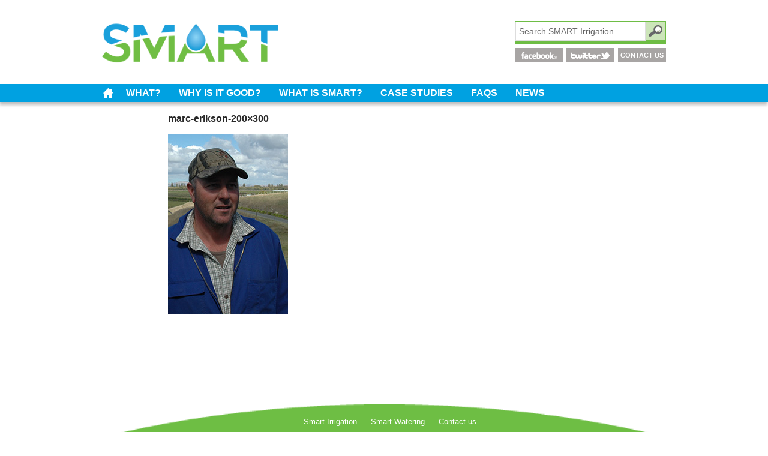

--- FILE ---
content_type: text/html; charset=UTF-8
request_url: https://smartirrigation.co.nz/casestudy/mark-ericksen/marc-erikson-200x300/
body_size: 8909
content:
<!DOCTYPE html>
<!--[if IEMobile 7 ]> <html dir="ltr" lang="en-US"class="no-js iem7"> <![endif]-->
<!--[if lt IE 7 ]><html dir="ltr" lang="en-US" class="no-js ie6"> <![endif]-->
<!--[if IE 7 ]> <html dir="ltr" lang="en-US" class="no-js ie7"> <![endif]-->
<!--[if lte IE 8]><script src="https://smartirrigation.co.nz/wp-content/themes/blank/lib/js/vendor/selectivizr.js"></script><![endif]-->
<!--[if gt IE 8]><!-->
<html lang="en-US" class="no-js"><!--<![endif]-->

<head><style>img.lazy{min-height:1px}</style><link href="https://smartirrigation.co.nz/wp-content/plugins/w3-total-cache/pub/js/lazyload.min.js" as="script">
	<meta name="google-site-verification" content="R9F0fCZAb84UgLEGaPVjwjRYeKxVtx4oAW_NK-m9BeA" />
	<meta charset="utf-8">
	<!-- Google Chrome Frame for IE -->
	<meta http-equiv="X-UA-Compatible" content="IE=edge,chrome=1">
	<title>Smart Irrigation</title>
	<script>
		(function(i, s, o, g, r, a, m) {
			i['GoogleAnalyticsObject'] = r;
			i[r] = i[r] || function() {
				(i[r].q = i[r].q || []).push(arguments)
			}, i[r].l = 1 * new Date();
			a = s.createElement(o),
				m = s.getElementsByTagName(o)[0];
			a.async = 1;
			a.src = g;
			m.parentNode.insertBefore(a, m)
		})(window, document, 'script', '//www.google-analytics.com/analytics.js', 'ga');
		ga('create', 'UA-71141113-1', 'auto');
		ga('send', 'pageview');
	</script>

	<meta name="HandheldFriendly" content="True">
	<meta name="MobileOptimized" content="320">
	<meta name="viewport" content="width=device-width, initial-scale=1.0" />

	<!-- icons & favicons (for more: http://www.jonathantneal.com/blog/understand-the-favicon/) -->
	<link rel="apple-touch-icon" href="https://smartirrigation.co.nz/wp-content/themes/blank/library/images/apple-icon-touch.png">
	<link rel="icon" href="https://smartirrigation.co.nz/wp-content/themes/blank/lib/images/favicon.png">
	<script type="text/javascript" src="https://smartirrigation.co.nz/wp-content/themes/blank/lib/js/html5shiv.js"></script>
	<!--[if IE]>
			<link rel="shortcut icon" href="https://smartirrigation.co.nz/wp-content/themes/blank/favicon.ico">
		<![endif]-->
	<!-- or, set /favicon.ico for IE10 win -->
	<meta name="msapplication-TileColor" content="#f01d4f">
	<meta name="msapplication-TileImage" content="https://smartirrigation.co.nz/wp-content/themes/blank/library/images/win8-tile-icon.png">
	<link rel="pingback" href="https://smartirrigation.co.nz/xmlrpc.php">
	<meta name='robots' content='index, follow, max-image-preview:large, max-snippet:-1, max-video-preview:-1' />

	<!-- This site is optimized with the Yoast SEO plugin v26.7 - https://yoast.com/wordpress/plugins/seo/ -->
	<link rel="canonical" href="https://smartirrigation.co.nz/casestudy/mark-ericksen/marc-erikson-200x300/" />
	<meta property="og:locale" content="en_US" />
	<meta property="og:type" content="article" />
	<meta property="og:title" content="marc-erikson-200x300 - Smart Irrigation" />
	<meta property="og:url" content="https://smartirrigation.co.nz/casestudy/mark-ericksen/marc-erikson-200x300/" />
	<meta property="og:site_name" content="Smart Irrigation" />
	<meta property="og:image" content="https://smartirrigation.co.nz/casestudy/mark-ericksen/marc-erikson-200x300" />
	<meta property="og:image:width" content="200" />
	<meta property="og:image:height" content="300" />
	<meta property="og:image:type" content="image/jpeg" />
	<script type="application/ld+json" class="yoast-schema-graph">{"@context":"https://schema.org","@graph":[{"@type":"WebPage","@id":"https://smartirrigation.co.nz/casestudy/mark-ericksen/marc-erikson-200x300/","url":"https://smartirrigation.co.nz/casestudy/mark-ericksen/marc-erikson-200x300/","name":"marc-erikson-200x300 - Smart Irrigation","isPartOf":{"@id":"https://smartirrigation.co.nz/#website"},"primaryImageOfPage":{"@id":"https://smartirrigation.co.nz/casestudy/mark-ericksen/marc-erikson-200x300/#primaryimage"},"image":{"@id":"https://smartirrigation.co.nz/casestudy/mark-ericksen/marc-erikson-200x300/#primaryimage"},"thumbnailUrl":"https://smartirrigation.co.nz/wp-content/uploads/2014/04/marc-erikson-200x300.jpg","datePublished":"2014-04-03T21:34:17+00:00","breadcrumb":{"@id":"https://smartirrigation.co.nz/casestudy/mark-ericksen/marc-erikson-200x300/#breadcrumb"},"inLanguage":"en-US","potentialAction":[{"@type":"ReadAction","target":["https://smartirrigation.co.nz/casestudy/mark-ericksen/marc-erikson-200x300/"]}]},{"@type":"ImageObject","inLanguage":"en-US","@id":"https://smartirrigation.co.nz/casestudy/mark-ericksen/marc-erikson-200x300/#primaryimage","url":"https://smartirrigation.co.nz/wp-content/uploads/2014/04/marc-erikson-200x300.jpg","contentUrl":"https://smartirrigation.co.nz/wp-content/uploads/2014/04/marc-erikson-200x300.jpg"},{"@type":"BreadcrumbList","@id":"https://smartirrigation.co.nz/casestudy/mark-ericksen/marc-erikson-200x300/#breadcrumb","itemListElement":[{"@type":"ListItem","position":1,"name":"Home","item":"https://smartirrigation.co.nz/"},{"@type":"ListItem","position":2,"name":"Mark Ericksen","item":"https://smartirrigation.co.nz/casestudy/mark-ericksen/"},{"@type":"ListItem","position":3,"name":"marc-erikson-200&#215;300"}]},{"@type":"WebSite","@id":"https://smartirrigation.co.nz/#website","url":"https://smartirrigation.co.nz/","name":"Smart Irrigation","description":"SMART Irrigation is Sustainably Managed, Accountable, Responsible and Trusted irrigation","potentialAction":[{"@type":"SearchAction","target":{"@type":"EntryPoint","urlTemplate":"https://smartirrigation.co.nz/?s={search_term_string}"},"query-input":{"@type":"PropertyValueSpecification","valueRequired":true,"valueName":"search_term_string"}}],"inLanguage":"en-US"}]}</script>
	<!-- / Yoast SEO plugin. -->


<link rel="alternate" type="application/rss+xml" title="Smart Irrigation &raquo; marc-erikson-200&#215;300 Comments Feed" href="https://smartirrigation.co.nz/casestudy/mark-ericksen/marc-erikson-200x300/feed/" />
<link rel="alternate" title="oEmbed (JSON)" type="application/json+oembed" href="https://smartirrigation.co.nz/wp-json/oembed/1.0/embed?url=https%3A%2F%2Fsmartirrigation.co.nz%2Fcasestudy%2Fmark-ericksen%2Fmarc-erikson-200x300%2F" />
<link rel="alternate" title="oEmbed (XML)" type="text/xml+oembed" href="https://smartirrigation.co.nz/wp-json/oembed/1.0/embed?url=https%3A%2F%2Fsmartirrigation.co.nz%2Fcasestudy%2Fmark-ericksen%2Fmarc-erikson-200x300%2F&#038;format=xml" />
<style id='wp-img-auto-sizes-contain-inline-css' type='text/css'>
img:is([sizes=auto i],[sizes^="auto," i]){contain-intrinsic-size:3000px 1500px}
/*# sourceURL=wp-img-auto-sizes-contain-inline-css */
</style>
<link rel='stylesheet' id='jquery.tipTip-css' href='https://smartirrigation.co.nz/wp-content/plugins/wp-tooltip/js/tipTip.css?ver=1.3' type='text/css' media='all' />
<link rel='stylesheet' id='wp-tooltip-css' href='https://smartirrigation.co.nz/wp-content/plugins/wp-tooltip/wp-tooltip.css?ver=1.0.0' type='text/css' media='all' />
<style id='wp-emoji-styles-inline-css' type='text/css'>

	img.wp-smiley, img.emoji {
		display: inline !important;
		border: none !important;
		box-shadow: none !important;
		height: 1em !important;
		width: 1em !important;
		margin: 0 0.07em !important;
		vertical-align: -0.1em !important;
		background: none !important;
		padding: 0 !important;
	}
/*# sourceURL=wp-emoji-styles-inline-css */
</style>
<style id='wp-block-library-inline-css' type='text/css'>
:root{--wp-block-synced-color:#7a00df;--wp-block-synced-color--rgb:122,0,223;--wp-bound-block-color:var(--wp-block-synced-color);--wp-editor-canvas-background:#ddd;--wp-admin-theme-color:#007cba;--wp-admin-theme-color--rgb:0,124,186;--wp-admin-theme-color-darker-10:#006ba1;--wp-admin-theme-color-darker-10--rgb:0,107,160.5;--wp-admin-theme-color-darker-20:#005a87;--wp-admin-theme-color-darker-20--rgb:0,90,135;--wp-admin-border-width-focus:2px}@media (min-resolution:192dpi){:root{--wp-admin-border-width-focus:1.5px}}.wp-element-button{cursor:pointer}:root .has-very-light-gray-background-color{background-color:#eee}:root .has-very-dark-gray-background-color{background-color:#313131}:root .has-very-light-gray-color{color:#eee}:root .has-very-dark-gray-color{color:#313131}:root .has-vivid-green-cyan-to-vivid-cyan-blue-gradient-background{background:linear-gradient(135deg,#00d084,#0693e3)}:root .has-purple-crush-gradient-background{background:linear-gradient(135deg,#34e2e4,#4721fb 50%,#ab1dfe)}:root .has-hazy-dawn-gradient-background{background:linear-gradient(135deg,#faaca8,#dad0ec)}:root .has-subdued-olive-gradient-background{background:linear-gradient(135deg,#fafae1,#67a671)}:root .has-atomic-cream-gradient-background{background:linear-gradient(135deg,#fdd79a,#004a59)}:root .has-nightshade-gradient-background{background:linear-gradient(135deg,#330968,#31cdcf)}:root .has-midnight-gradient-background{background:linear-gradient(135deg,#020381,#2874fc)}:root{--wp--preset--font-size--normal:16px;--wp--preset--font-size--huge:42px}.has-regular-font-size{font-size:1em}.has-larger-font-size{font-size:2.625em}.has-normal-font-size{font-size:var(--wp--preset--font-size--normal)}.has-huge-font-size{font-size:var(--wp--preset--font-size--huge)}.has-text-align-center{text-align:center}.has-text-align-left{text-align:left}.has-text-align-right{text-align:right}.has-fit-text{white-space:nowrap!important}#end-resizable-editor-section{display:none}.aligncenter{clear:both}.items-justified-left{justify-content:flex-start}.items-justified-center{justify-content:center}.items-justified-right{justify-content:flex-end}.items-justified-space-between{justify-content:space-between}.screen-reader-text{border:0;clip-path:inset(50%);height:1px;margin:-1px;overflow:hidden;padding:0;position:absolute;width:1px;word-wrap:normal!important}.screen-reader-text:focus{background-color:#ddd;clip-path:none;color:#444;display:block;font-size:1em;height:auto;left:5px;line-height:normal;padding:15px 23px 14px;text-decoration:none;top:5px;width:auto;z-index:100000}html :where(.has-border-color){border-style:solid}html :where([style*=border-top-color]){border-top-style:solid}html :where([style*=border-right-color]){border-right-style:solid}html :where([style*=border-bottom-color]){border-bottom-style:solid}html :where([style*=border-left-color]){border-left-style:solid}html :where([style*=border-width]){border-style:solid}html :where([style*=border-top-width]){border-top-style:solid}html :where([style*=border-right-width]){border-right-style:solid}html :where([style*=border-bottom-width]){border-bottom-style:solid}html :where([style*=border-left-width]){border-left-style:solid}html :where(img[class*=wp-image-]){height:auto;max-width:100%}:where(figure){margin:0 0 1em}html :where(.is-position-sticky){--wp-admin--admin-bar--position-offset:var(--wp-admin--admin-bar--height,0px)}@media screen and (max-width:600px){html :where(.is-position-sticky){--wp-admin--admin-bar--position-offset:0px}}

/*# sourceURL=wp-block-library-inline-css */
</style><style id='global-styles-inline-css' type='text/css'>
:root{--wp--preset--aspect-ratio--square: 1;--wp--preset--aspect-ratio--4-3: 4/3;--wp--preset--aspect-ratio--3-4: 3/4;--wp--preset--aspect-ratio--3-2: 3/2;--wp--preset--aspect-ratio--2-3: 2/3;--wp--preset--aspect-ratio--16-9: 16/9;--wp--preset--aspect-ratio--9-16: 9/16;--wp--preset--color--black: #000000;--wp--preset--color--cyan-bluish-gray: #abb8c3;--wp--preset--color--white: #ffffff;--wp--preset--color--pale-pink: #f78da7;--wp--preset--color--vivid-red: #cf2e2e;--wp--preset--color--luminous-vivid-orange: #ff6900;--wp--preset--color--luminous-vivid-amber: #fcb900;--wp--preset--color--light-green-cyan: #7bdcb5;--wp--preset--color--vivid-green-cyan: #00d084;--wp--preset--color--pale-cyan-blue: #8ed1fc;--wp--preset--color--vivid-cyan-blue: #0693e3;--wp--preset--color--vivid-purple: #9b51e0;--wp--preset--gradient--vivid-cyan-blue-to-vivid-purple: linear-gradient(135deg,rgb(6,147,227) 0%,rgb(155,81,224) 100%);--wp--preset--gradient--light-green-cyan-to-vivid-green-cyan: linear-gradient(135deg,rgb(122,220,180) 0%,rgb(0,208,130) 100%);--wp--preset--gradient--luminous-vivid-amber-to-luminous-vivid-orange: linear-gradient(135deg,rgb(252,185,0) 0%,rgb(255,105,0) 100%);--wp--preset--gradient--luminous-vivid-orange-to-vivid-red: linear-gradient(135deg,rgb(255,105,0) 0%,rgb(207,46,46) 100%);--wp--preset--gradient--very-light-gray-to-cyan-bluish-gray: linear-gradient(135deg,rgb(238,238,238) 0%,rgb(169,184,195) 100%);--wp--preset--gradient--cool-to-warm-spectrum: linear-gradient(135deg,rgb(74,234,220) 0%,rgb(151,120,209) 20%,rgb(207,42,186) 40%,rgb(238,44,130) 60%,rgb(251,105,98) 80%,rgb(254,248,76) 100%);--wp--preset--gradient--blush-light-purple: linear-gradient(135deg,rgb(255,206,236) 0%,rgb(152,150,240) 100%);--wp--preset--gradient--blush-bordeaux: linear-gradient(135deg,rgb(254,205,165) 0%,rgb(254,45,45) 50%,rgb(107,0,62) 100%);--wp--preset--gradient--luminous-dusk: linear-gradient(135deg,rgb(255,203,112) 0%,rgb(199,81,192) 50%,rgb(65,88,208) 100%);--wp--preset--gradient--pale-ocean: linear-gradient(135deg,rgb(255,245,203) 0%,rgb(182,227,212) 50%,rgb(51,167,181) 100%);--wp--preset--gradient--electric-grass: linear-gradient(135deg,rgb(202,248,128) 0%,rgb(113,206,126) 100%);--wp--preset--gradient--midnight: linear-gradient(135deg,rgb(2,3,129) 0%,rgb(40,116,252) 100%);--wp--preset--font-size--small: 13px;--wp--preset--font-size--medium: 20px;--wp--preset--font-size--large: 36px;--wp--preset--font-size--x-large: 42px;--wp--preset--spacing--20: 0.44rem;--wp--preset--spacing--30: 0.67rem;--wp--preset--spacing--40: 1rem;--wp--preset--spacing--50: 1.5rem;--wp--preset--spacing--60: 2.25rem;--wp--preset--spacing--70: 3.38rem;--wp--preset--spacing--80: 5.06rem;--wp--preset--shadow--natural: 6px 6px 9px rgba(0, 0, 0, 0.2);--wp--preset--shadow--deep: 12px 12px 50px rgba(0, 0, 0, 0.4);--wp--preset--shadow--sharp: 6px 6px 0px rgba(0, 0, 0, 0.2);--wp--preset--shadow--outlined: 6px 6px 0px -3px rgb(255, 255, 255), 6px 6px rgb(0, 0, 0);--wp--preset--shadow--crisp: 6px 6px 0px rgb(0, 0, 0);}:where(.is-layout-flex){gap: 0.5em;}:where(.is-layout-grid){gap: 0.5em;}body .is-layout-flex{display: flex;}.is-layout-flex{flex-wrap: wrap;align-items: center;}.is-layout-flex > :is(*, div){margin: 0;}body .is-layout-grid{display: grid;}.is-layout-grid > :is(*, div){margin: 0;}:where(.wp-block-columns.is-layout-flex){gap: 2em;}:where(.wp-block-columns.is-layout-grid){gap: 2em;}:where(.wp-block-post-template.is-layout-flex){gap: 1.25em;}:where(.wp-block-post-template.is-layout-grid){gap: 1.25em;}.has-black-color{color: var(--wp--preset--color--black) !important;}.has-cyan-bluish-gray-color{color: var(--wp--preset--color--cyan-bluish-gray) !important;}.has-white-color{color: var(--wp--preset--color--white) !important;}.has-pale-pink-color{color: var(--wp--preset--color--pale-pink) !important;}.has-vivid-red-color{color: var(--wp--preset--color--vivid-red) !important;}.has-luminous-vivid-orange-color{color: var(--wp--preset--color--luminous-vivid-orange) !important;}.has-luminous-vivid-amber-color{color: var(--wp--preset--color--luminous-vivid-amber) !important;}.has-light-green-cyan-color{color: var(--wp--preset--color--light-green-cyan) !important;}.has-vivid-green-cyan-color{color: var(--wp--preset--color--vivid-green-cyan) !important;}.has-pale-cyan-blue-color{color: var(--wp--preset--color--pale-cyan-blue) !important;}.has-vivid-cyan-blue-color{color: var(--wp--preset--color--vivid-cyan-blue) !important;}.has-vivid-purple-color{color: var(--wp--preset--color--vivid-purple) !important;}.has-black-background-color{background-color: var(--wp--preset--color--black) !important;}.has-cyan-bluish-gray-background-color{background-color: var(--wp--preset--color--cyan-bluish-gray) !important;}.has-white-background-color{background-color: var(--wp--preset--color--white) !important;}.has-pale-pink-background-color{background-color: var(--wp--preset--color--pale-pink) !important;}.has-vivid-red-background-color{background-color: var(--wp--preset--color--vivid-red) !important;}.has-luminous-vivid-orange-background-color{background-color: var(--wp--preset--color--luminous-vivid-orange) !important;}.has-luminous-vivid-amber-background-color{background-color: var(--wp--preset--color--luminous-vivid-amber) !important;}.has-light-green-cyan-background-color{background-color: var(--wp--preset--color--light-green-cyan) !important;}.has-vivid-green-cyan-background-color{background-color: var(--wp--preset--color--vivid-green-cyan) !important;}.has-pale-cyan-blue-background-color{background-color: var(--wp--preset--color--pale-cyan-blue) !important;}.has-vivid-cyan-blue-background-color{background-color: var(--wp--preset--color--vivid-cyan-blue) !important;}.has-vivid-purple-background-color{background-color: var(--wp--preset--color--vivid-purple) !important;}.has-black-border-color{border-color: var(--wp--preset--color--black) !important;}.has-cyan-bluish-gray-border-color{border-color: var(--wp--preset--color--cyan-bluish-gray) !important;}.has-white-border-color{border-color: var(--wp--preset--color--white) !important;}.has-pale-pink-border-color{border-color: var(--wp--preset--color--pale-pink) !important;}.has-vivid-red-border-color{border-color: var(--wp--preset--color--vivid-red) !important;}.has-luminous-vivid-orange-border-color{border-color: var(--wp--preset--color--luminous-vivid-orange) !important;}.has-luminous-vivid-amber-border-color{border-color: var(--wp--preset--color--luminous-vivid-amber) !important;}.has-light-green-cyan-border-color{border-color: var(--wp--preset--color--light-green-cyan) !important;}.has-vivid-green-cyan-border-color{border-color: var(--wp--preset--color--vivid-green-cyan) !important;}.has-pale-cyan-blue-border-color{border-color: var(--wp--preset--color--pale-cyan-blue) !important;}.has-vivid-cyan-blue-border-color{border-color: var(--wp--preset--color--vivid-cyan-blue) !important;}.has-vivid-purple-border-color{border-color: var(--wp--preset--color--vivid-purple) !important;}.has-vivid-cyan-blue-to-vivid-purple-gradient-background{background: var(--wp--preset--gradient--vivid-cyan-blue-to-vivid-purple) !important;}.has-light-green-cyan-to-vivid-green-cyan-gradient-background{background: var(--wp--preset--gradient--light-green-cyan-to-vivid-green-cyan) !important;}.has-luminous-vivid-amber-to-luminous-vivid-orange-gradient-background{background: var(--wp--preset--gradient--luminous-vivid-amber-to-luminous-vivid-orange) !important;}.has-luminous-vivid-orange-to-vivid-red-gradient-background{background: var(--wp--preset--gradient--luminous-vivid-orange-to-vivid-red) !important;}.has-very-light-gray-to-cyan-bluish-gray-gradient-background{background: var(--wp--preset--gradient--very-light-gray-to-cyan-bluish-gray) !important;}.has-cool-to-warm-spectrum-gradient-background{background: var(--wp--preset--gradient--cool-to-warm-spectrum) !important;}.has-blush-light-purple-gradient-background{background: var(--wp--preset--gradient--blush-light-purple) !important;}.has-blush-bordeaux-gradient-background{background: var(--wp--preset--gradient--blush-bordeaux) !important;}.has-luminous-dusk-gradient-background{background: var(--wp--preset--gradient--luminous-dusk) !important;}.has-pale-ocean-gradient-background{background: var(--wp--preset--gradient--pale-ocean) !important;}.has-electric-grass-gradient-background{background: var(--wp--preset--gradient--electric-grass) !important;}.has-midnight-gradient-background{background: var(--wp--preset--gradient--midnight) !important;}.has-small-font-size{font-size: var(--wp--preset--font-size--small) !important;}.has-medium-font-size{font-size: var(--wp--preset--font-size--medium) !important;}.has-large-font-size{font-size: var(--wp--preset--font-size--large) !important;}.has-x-large-font-size{font-size: var(--wp--preset--font-size--x-large) !important;}
/*# sourceURL=global-styles-inline-css */
</style>

<style id='classic-theme-styles-inline-css' type='text/css'>
/*! This file is auto-generated */
.wp-block-button__link{color:#fff;background-color:#32373c;border-radius:9999px;box-shadow:none;text-decoration:none;padding:calc(.667em + 2px) calc(1.333em + 2px);font-size:1.125em}.wp-block-file__button{background:#32373c;color:#fff;text-decoration:none}
/*# sourceURL=/wp-includes/css/classic-themes.min.css */
</style>
<link rel='stylesheet' id='stylesheet-css' href='https://smartirrigation.co.nz/wp-content/themes/blank/style.css?ver=ffe34962e82dcdbf72e403be6b482899' type='text/css' media='all' />
<link rel='stylesheet' id='normalize-css' href='https://smartirrigation.co.nz/wp-content/themes/blank/lib/css/normalize.css?ver=ffe34962e82dcdbf72e403be6b482899' type='text/css' media='all' />
<script type="text/javascript" src="https://smartirrigation.co.nz/wp-includes/js/jquery/jquery.min.js?ver=3.7.1" id="jquery-core-js"></script>
<script type="text/javascript" src="https://smartirrigation.co.nz/wp-includes/js/jquery/jquery-migrate.min.js?ver=3.4.1" id="jquery-migrate-js"></script>
<script type="text/javascript" src="https://smartirrigation.co.nz/wp-content/plugins/wp-tooltip/js/jquery.tipTip.minified.js?ver=1.3" id="jquery.tipTip-js"></script>
<script type="text/javascript" src="https://smartirrigation.co.nz/wp-content/plugins/wp-tooltip/js/wp-tooltip.js?ver=1.0.0" id="wp-tooltip-js"></script>
<link rel="https://api.w.org/" href="https://smartirrigation.co.nz/wp-json/" /><link rel="alternate" title="JSON" type="application/json" href="https://smartirrigation.co.nz/wp-json/wp/v2/media/328" /><link rel="EditURI" type="application/rsd+xml" title="RSD" href="https://smartirrigation.co.nz/xmlrpc.php?rsd" />

<link rel='shortlink' href='https://smartirrigation.co.nz/?p=328' />
<script type="text/javascript">
(function(url){
	if(/(?:Chrome\/26\.0\.1410\.63 Safari\/537\.31|WordfenceTestMonBot)/.test(navigator.userAgent)){ return; }
	var addEvent = function(evt, handler) {
		if (window.addEventListener) {
			document.addEventListener(evt, handler, false);
		} else if (window.attachEvent) {
			document.attachEvent('on' + evt, handler);
		}
	};
	var removeEvent = function(evt, handler) {
		if (window.removeEventListener) {
			document.removeEventListener(evt, handler, false);
		} else if (window.detachEvent) {
			document.detachEvent('on' + evt, handler);
		}
	};
	var evts = 'contextmenu dblclick drag dragend dragenter dragleave dragover dragstart drop keydown keypress keyup mousedown mousemove mouseout mouseover mouseup mousewheel scroll'.split(' ');
	var logHuman = function() {
		if (window.wfLogHumanRan) { return; }
		window.wfLogHumanRan = true;
		var wfscr = document.createElement('script');
		wfscr.type = 'text/javascript';
		wfscr.async = true;
		wfscr.src = url + '&r=' + Math.random();
		(document.getElementsByTagName('head')[0]||document.getElementsByTagName('body')[0]).appendChild(wfscr);
		for (var i = 0; i < evts.length; i++) {
			removeEvent(evts[i], logHuman);
		}
	};
	for (var i = 0; i < evts.length; i++) {
		addEvent(evts[i], logHuman);
	}
})('//smartirrigation.co.nz/?wordfence_lh=1&hid=C360A9D0707CCAD9CAF1CCFF92543373');
</script><style type="text/css">.recentcomments a{display:inline !important;padding:0 !important;margin:0 !important;}</style>
</head>

<body data-rsssl=1 class="attachment wp-singular attachment-template-default single single-attachment postid-328 attachmentid-328 attachment-jpeg wp-theme-blank">

		
	<div class="wrapper">
		<header class="clearfix">
			<section class="container">
				<h2 id="logo">
					<a href="https://smartirrigation.co.nz" rel="nofollow"><img class="lazy" src="data:image/svg+xml,%3Csvg%20xmlns='http://www.w3.org/2000/svg'%20viewBox='0%200%201%201'%3E%3C/svg%3E" data-src="https://smartirrigation.co.nz/wp-content/themes/blank/lib/images/logo.png" title="SMART Irrigation - Sustainably Managed, Accountable, Responsible and Trusted irrigation" alt="SMART Irrigation - Sustainably Managed, Accountable, Responsible and Trusted irrigation" /></a>
				</h2>
				<div class="search">

											<form role="search" method="get" id="searchform" action="https://smartirrigation.co.nz/">
							<div class="input-group">
								<input type="text" class="form-control" name="s" id="s" placeholder="Search SMART Irrigation">
								<span class="input-group-btn">
									<input type="submit" class="submit" name="submit" id="searchsubmit" value="Search" />
									<input type="hidden" name="post_type" value="pages" />
									<input type="hidden" name="pages_category" id="pages_category" value="smart-irrigation" />
								</span>
							</div><!-- /input-group -->
						</form>
					

					<div class="social-media">
						<div class="icons"><a href="https://www.facebook.com/pages/SMART-Irrigation/210066779203449" target="_blank"><img class="lazy" src="data:image/svg+xml,%3Csvg%20xmlns='http://www.w3.org/2000/svg'%20viewBox='0%200%201%201'%3E%3C/svg%3E" data-src="https://smartirrigation.co.nz/wp-content/themes/blank/lib/images/icon-facebook.png" alt="facebook" /></a></div>
						<div class="icons"><a href="https://twitter.com/irrigateSMART" target="_blank"><img class="lazy" src="data:image/svg+xml,%3Csvg%20xmlns='http://www.w3.org/2000/svg'%20viewBox='0%200%201%201'%3E%3C/svg%3E" data-src="https://smartirrigation.co.nz/wp-content/themes/blank/lib/images/icon-twitter.png" alt="twitter" /></a></div>
						<div class="icons"><a href="https://smartirrigation.co.nz/contact-us/">CONTACT US</a></div>
					</div>
				</div>
			</section>
		</header>
		<nav id="main-nav">
			<div class="container">

									<script>
						(function($) {
							$(document).ready(function($) {
								var nav = responsiveNav("#menu-main-menu", {
									animate: true,
									transition: 400,
									label: "Menu",
									insert: "before",
									customToggle: "",
									openPos: "relative",
									navClass: "nav-collapse",
									jsClass: "js",
									init: function() {},
									open: function() {},
									close: function() {}
								});
							});
						})(jQuery);
					</script>
					<ul id="menu-main-menu" class="nav clearfix"><li id="menu-item-40" class="menu-item menu-item-type-post_type menu-item-object-page menu-item-40"><a href="https://smartirrigation.co.nz/smart-irrigation/">Smart Irrigation</a></li>
<li id="menu-item-33" class="menu-item menu-item-type-post_type menu-item-object-page menu-item-33"><a href="https://smartirrigation.co.nz/smart-irrigation/what-is-irrigation/">What?</a></li>
<li id="menu-item-36" class="menu-item menu-item-type-post_type menu-item-object-page menu-item-36"><a href="https://smartirrigation.co.nz/smart-irrigation/why-is-it-good-for-new-zealand/">Why is it good?</a></li>
<li id="menu-item-34" class="menu-item menu-item-type-post_type menu-item-object-page menu-item-34"><a href="https://smartirrigation.co.nz/smart-irrigation/what-is-smart-irrigation/">What is SMART?</a></li>
<li id="menu-item-35" class="menu-item menu-item-type-post_type menu-item-object-page menu-item-35"><a href="https://smartirrigation.co.nz/smart-irrigation/whos-doing-it-well/">Case studies</a></li>
<li id="menu-item-465" class="menu-item menu-item-type-post_type menu-item-object-page menu-item-465"><a href="https://smartirrigation.co.nz/smart-irrigation/faqs/">FAQs</a></li>
<li id="menu-item-787" class="menu-item menu-item-type-post_type menu-item-object-page menu-item-787"><a href="https://smartirrigation.co.nz/news/">News</a></li>
</ul>				
			</div>
		</nav>  <div id="main-content" class="clearfix"> 
        <section>
          <article class="two-thirds">
                      
            <h1>marc-erikson-200&#215;300</h1>
            <p class="attachment"><a href='https://smartirrigation.co.nz/wp-content/uploads/2014/04/marc-erikson-200x300.jpg'><img fetchpriority="high" decoding="async" width="200" height="300" src="data:image/svg+xml,%3Csvg%20xmlns='http://www.w3.org/2000/svg'%20viewBox='0%200%20200%20300'%3E%3C/svg%3E" data-src="https://smartirrigation.co.nz/wp-content/uploads/2014/04/marc-erikson-200x300.jpg" class="attachment-medium size-medium lazy" alt="" /></a></p>
                      </article> 
        </section>  
        <aside class="one-third">
        
        </aside>        
      </div>

</div>
<footer>
	<img class="lazy" id="footer-bk" src="data:image/svg+xml,%3Csvg%20xmlns='http://www.w3.org/2000/svg'%20viewBox='0%200%201%201'%3E%3C/svg%3E" data-src="https://smartirrigation.co.nz/wp-content/themes/blank/lib/images/bk-footer.png"/>
	<section class="container">
		<div class="menu-footer-menu-container"><ul id="menu-footer-menu" class="menu"><li id="menu-item-52" class="menu-item menu-item-type-post_type menu-item-object-page menu-item-52"><a href="https://smartirrigation.co.nz/smart-irrigation/">Smart Irrigation</a></li>
<li id="menu-item-642" class="menu-item menu-item-type-post_type menu-item-object-page menu-item-642"><a href="https://smartirrigation.co.nz/smart-watering/">Smart Watering</a></li>
<li id="menu-item-55" class="menu-item menu-item-type-post_type menu-item-object-page menu-item-55"><a href="https://smartirrigation.co.nz/contact-us/">Contact us</a></li>
</ul></div>		<div class="clear"></div>
		<p>Powered by <a href="http://irrigationnz.co.nz/" target="_blank">Irrigation New Zealand</a></p>
		<a href="http://irrigationnz.co.nz/" target="_blank"><img class="lazy" id="footer-logo" src="data:image/svg+xml,%3Csvg%20xmlns='http://www.w3.org/2000/svg'%20viewBox='0%200%201%201'%3E%3C/svg%3E" data-src="https://smartirrigation.co.nz/wp-content/themes/blank/lib/images/logo-footer.png"/></a>
		<div class="copyright clear">&copy; Copyright 2026</div>
	
	</section>
</footer>

    <script type="speculationrules">
{"prefetch":[{"source":"document","where":{"and":[{"href_matches":"/*"},{"not":{"href_matches":["/wp-*.php","/wp-admin/*","/wp-content/uploads/*","/wp-content/*","/wp-content/plugins/*","/wp-content/themes/blank/*","/*\\?(.+)"]}},{"not":{"selector_matches":"a[rel~=\"nofollow\"]"}},{"not":{"selector_matches":".no-prefetch, .no-prefetch a"}}]},"eagerness":"conservative"}]}
</script>
<script type="text/javascript" src="https://smartirrigation.co.nz/wp-content/themes/blank/lib/js/custom.js?ver=ffe34962e82dcdbf72e403be6b482899" id="custom-js"></script>
<script type="text/javascript" src="https://smartirrigation.co.nz/wp-content/themes/blank/lib/js/responsive-nav.js?ver=ffe34962e82dcdbf72e403be6b482899" id="responsive-js"></script>
<script id="wp-emoji-settings" type="application/json">
{"baseUrl":"https://s.w.org/images/core/emoji/17.0.2/72x72/","ext":".png","svgUrl":"https://s.w.org/images/core/emoji/17.0.2/svg/","svgExt":".svg","source":{"concatemoji":"https://smartirrigation.co.nz/wp-includes/js/wp-emoji-release.min.js?ver=ffe34962e82dcdbf72e403be6b482899"}}
</script>
<script type="module">
/* <![CDATA[ */
/*! This file is auto-generated */
const a=JSON.parse(document.getElementById("wp-emoji-settings").textContent),o=(window._wpemojiSettings=a,"wpEmojiSettingsSupports"),s=["flag","emoji"];function i(e){try{var t={supportTests:e,timestamp:(new Date).valueOf()};sessionStorage.setItem(o,JSON.stringify(t))}catch(e){}}function c(e,t,n){e.clearRect(0,0,e.canvas.width,e.canvas.height),e.fillText(t,0,0);t=new Uint32Array(e.getImageData(0,0,e.canvas.width,e.canvas.height).data);e.clearRect(0,0,e.canvas.width,e.canvas.height),e.fillText(n,0,0);const a=new Uint32Array(e.getImageData(0,0,e.canvas.width,e.canvas.height).data);return t.every((e,t)=>e===a[t])}function p(e,t){e.clearRect(0,0,e.canvas.width,e.canvas.height),e.fillText(t,0,0);var n=e.getImageData(16,16,1,1);for(let e=0;e<n.data.length;e++)if(0!==n.data[e])return!1;return!0}function u(e,t,n,a){switch(t){case"flag":return n(e,"\ud83c\udff3\ufe0f\u200d\u26a7\ufe0f","\ud83c\udff3\ufe0f\u200b\u26a7\ufe0f")?!1:!n(e,"\ud83c\udde8\ud83c\uddf6","\ud83c\udde8\u200b\ud83c\uddf6")&&!n(e,"\ud83c\udff4\udb40\udc67\udb40\udc62\udb40\udc65\udb40\udc6e\udb40\udc67\udb40\udc7f","\ud83c\udff4\u200b\udb40\udc67\u200b\udb40\udc62\u200b\udb40\udc65\u200b\udb40\udc6e\u200b\udb40\udc67\u200b\udb40\udc7f");case"emoji":return!a(e,"\ud83e\u1fac8")}return!1}function f(e,t,n,a){let r;const o=(r="undefined"!=typeof WorkerGlobalScope&&self instanceof WorkerGlobalScope?new OffscreenCanvas(300,150):document.createElement("canvas")).getContext("2d",{willReadFrequently:!0}),s=(o.textBaseline="top",o.font="600 32px Arial",{});return e.forEach(e=>{s[e]=t(o,e,n,a)}),s}function r(e){var t=document.createElement("script");t.src=e,t.defer=!0,document.head.appendChild(t)}a.supports={everything:!0,everythingExceptFlag:!0},new Promise(t=>{let n=function(){try{var e=JSON.parse(sessionStorage.getItem(o));if("object"==typeof e&&"number"==typeof e.timestamp&&(new Date).valueOf()<e.timestamp+604800&&"object"==typeof e.supportTests)return e.supportTests}catch(e){}return null}();if(!n){if("undefined"!=typeof Worker&&"undefined"!=typeof OffscreenCanvas&&"undefined"!=typeof URL&&URL.createObjectURL&&"undefined"!=typeof Blob)try{var e="postMessage("+f.toString()+"("+[JSON.stringify(s),u.toString(),c.toString(),p.toString()].join(",")+"));",a=new Blob([e],{type:"text/javascript"});const r=new Worker(URL.createObjectURL(a),{name:"wpTestEmojiSupports"});return void(r.onmessage=e=>{i(n=e.data),r.terminate(),t(n)})}catch(e){}i(n=f(s,u,c,p))}t(n)}).then(e=>{for(const n in e)a.supports[n]=e[n],a.supports.everything=a.supports.everything&&a.supports[n],"flag"!==n&&(a.supports.everythingExceptFlag=a.supports.everythingExceptFlag&&a.supports[n]);var t;a.supports.everythingExceptFlag=a.supports.everythingExceptFlag&&!a.supports.flag,a.supports.everything||((t=a.source||{}).concatemoji?r(t.concatemoji):t.wpemoji&&t.twemoji&&(r(t.twemoji),r(t.wpemoji)))});
//# sourceURL=https://smartirrigation.co.nz/wp-includes/js/wp-emoji-loader.min.js
/* ]]> */
</script>
  
		</section>
	<script>window.w3tc_lazyload=1,window.lazyLoadOptions={elements_selector:".lazy",callback_loaded:function(t){var e;try{e=new CustomEvent("w3tc_lazyload_loaded",{detail:{e:t}})}catch(a){(e=document.createEvent("CustomEvent")).initCustomEvent("w3tc_lazyload_loaded",!1,!1,{e:t})}window.dispatchEvent(e)}}</script><script async src="https://smartirrigation.co.nz/wp-content/plugins/w3-total-cache/pub/js/lazyload.min.js"></script><script defer src="https://static.cloudflareinsights.com/beacon.min.js/vcd15cbe7772f49c399c6a5babf22c1241717689176015" integrity="sha512-ZpsOmlRQV6y907TI0dKBHq9Md29nnaEIPlkf84rnaERnq6zvWvPUqr2ft8M1aS28oN72PdrCzSjY4U6VaAw1EQ==" data-cf-beacon='{"version":"2024.11.0","token":"ab716ed438d440adb0a43c96df1aaddd","r":1,"server_timing":{"name":{"cfCacheStatus":true,"cfEdge":true,"cfExtPri":true,"cfL4":true,"cfOrigin":true,"cfSpeedBrain":true},"location_startswith":null}}' crossorigin="anonymous"></script>
</body>
</html>

<!--
Performance optimized by W3 Total Cache. Learn more: https://www.boldgrid.com/w3-total-cache/?utm_source=w3tc&utm_medium=footer_comment&utm_campaign=free_plugin

Page Caching using Disk: Enhanced 
Lazy Loading

Served from: smartirrigation.co.nz @ 2026-01-20 17:26:46 by W3 Total Cache
-->

--- FILE ---
content_type: text/css
request_url: https://smartirrigation.co.nz/wp-content/themes/blank/style.css?ver=ffe34962e82dcdbf72e403be6b482899
body_size: 4918
content:
/*
Theme Name:  Smart Irrigation
Author: Zoomroom Interactive
Author URI: http://zoomroom.co.nz
Description: Smart Irrigation theme 
Version: 1.0
Tags: Responsive-layout
*/


/* ---------------------------------------------------------------------- */
/*  BASE STYLES
/* ---------------------------------------------------------------------- */
html, button, input,select,textarea { color: #282828; height: 100%; }
html, body {height: 100%;}
html { font-size: 1em; line-height: 1.4; }
body { background-color: #fff; margin: 0 auto;font-family: Arial,sans-serif;font-size: 12px; color: #282828; }
::-moz-selection { background: #b3d4fc; text-shadow: none; }
::selection { background: #b3d4fc; text-shadow: none; }
strong{font-weight: normal;  color: #0092C3;font-size:18px;}
em { font-weight: 300; font-weight: normal; color: #3F3F3F;}
italic,i { font-style: italic; color: #3F3F3F; }
hr { display: block; height: 1px; border: 0; border-top: 1px solid #ccc; margin: 1em 0; padding: 0; }
audio,canvas,img,video { vertical-align: middle; }
fieldset { border: 0; margin: 0; padding: 0; }
textarea { resize: vertical; }
input[type="text"],
input[type="email"], 
input[type="url"], 
input[type="number"], 
input[type="password"], 
textarea {  background-color: #FFFFFF; border: 1px solid #DDDDDD!important; margin: 0; padding: 0px 10px;height:35px;line-height:35px;font-size:14px;color:#333;font-weight:300;}
input[type="text"]:focus,
input[type="email"]:focus, 
input[type="url"]:focus, 
input[type="number"]:focus, 
input[type="password"]:focus, 
textarea:focus {  color: #000; border: 1px solid #DDDDDD; }
input, button, textarea { border: medium none; outline: medium none; position: relative; transition: all 0.1s ease 0s; -webkit-appearance: none; border-radius: 0; }
::-webkit-input-placeholder { height:35px;line-height:35px;font-size:14px;color:#333;}
:-moz-placeholder { height:35px;line-height:35px;font-size:14px;color:#333;}
::-moz-placeholder { height:35px;line-height:35px;font-size:14px;color:#333; }
:-ms-input-placeholder { height:35px;line-height:35px;font-size:14px;color:#333; }
p { color: #282828; line-height: 23px; font-size: 16px; margin: 0 0 18px; }
a[href$='.pdf'] { color: #0092C3; }



/* ---------------------------------------------------------------------- */
/*  BASE STYLES
/* ---------------------------------------------------------------------- */
.wrapper {min-height: 90%; margin-bottom:0px; }
.wrapper:after {content: "";display: block;height:0px; }
.ir { background-color: transparent; border: 0; overflow: hidden; *text-indent: -9999px; /* IE 6/7 fallback */ }
.ir:before { content: ""; display: block; width: 0; height: 150%; }
.hidden { display: none !important; visibility: hidden; }
.visuallyhidden { border: 0; clip: rect(0 0 0 0); height: 1px; margin: -1px; overflow: hidden; padding: 0; position: absolute; width: 1px; }
.visuallyhidden.focusable:active,
.visuallyhidden.focusable:focus { clip: auto; height: auto; margin: 0; overflow: visible; position: static; width: auto; }
.invisible { visibility: hidden; }
.clearfix:before,
.clearfix:after { content: " "; display: table; }
.clearfix:after { clear: both; }
.clearfix { *zoom: 1; }
.clear { clear: both; }
.two-thirds { float: right; padding-bottom: 20px; text-align: left; width: 77%; font-size:14px; width: -webkit-calc( 100% - 20em ); /* 240 */width: -moz-calc( 100% - 20em ); /* 240 */width: calc( 100% - 20em );}
.one-third { float: left; width:20%;margin-left:-10px;width: -webkit-calc( 20em ); /* 200 */width: -moz-calc( 20em ); /* 200 */width: calc( 20em ); }


/* ---------------------------------------------------------------------- */
/*  W STYLES
/* ---------------------------------------------------------------------- */
a, a:visited { color: #333333; outline: 0 !important; text-decoration: none; }
a:hover, a:visited:hover, a:focus, a:visited:focus { outline: 0 !important; }
a:link, a:visited:link { outline: 0 !important; }
li.dead > a { cursor: default; }
.entry-content img { margin: 0 0 1.5em 0; }
.alignleft, img.alignleft { margin-right: 1.5em; display: inline; float: left; }
.alignright, img.alignright { margin-left: 1.5em; display: inline; float: right; }
.aligncenter, img.aligncenter { margin-right: auto; margin-left: auto; display: block; clear: both; }
.alignnone, img.alignnone { /* not sure about this one */ }
.wp-caption { margin-bottom: 1.5em; text-align: center; padding-top: 5px; }
.wp-caption img { border: 0 none; padding: 0; margin: 0; }
.wp-caption p.wp-caption-text { line-height: 1.5; font-size: 10px; margin: 0; }
.wp-smiley { margin: 0 !important; max-height: 1em; }
blockquote.left { margin-right: 20px; text-align: right; margin-left: 0; width: 33%; float: left; }
blockquote.right { margin-left: 20px; text-align: left; margin-right: 0; width: 33%; float: right; }

/* ---------------------------------------------------------------------- */
/*  LAYOUT & GRID STYLES
/* ---------------------------------------------------------------------- */
.container { margin: 0 auto; max-width: 950px; width: 94%;padding:0 3%; }
.container:before,.container:after { display: table; content: ""; line-height: 0; }
.container:after { clear: both; }

/* ---------------------------------------------------------------------- */
/*  HEADING
/* ---------------------------------------------------------------------- */
header #logo img{width:100%;height:auto;display:block;backface-visibility: visible;}
header #logo{width:305px;float:left;margin-top:35px;margin-bottom: 35px}


header .search{float:right;width:252px;margin-top:35px;margin-bottom: 35px;margin-right:5px;}
header .icons a{float:left;background:#a8a5a4;padding:2.5px 1px 2px;width:78px;margin:6px 6px 0 0;display: block;text-align:center;font-size:11px;font-weight:bold;color:#fff;line-height:18px;}
header .icons:last-child a{margin-right:0;float:right;}
header .icons a:hover{background:#6ebd45;-webkit-transition: all 0.5s ease 0s; -moz-transition: all 0.5s ease 0s;-o-transition: all 0.5s ease 0s;transition: all 0.5s ease 0s;}

#searchform { width: 250px; height: 30px;border-top:1px solid #6ebd45;border-right:1px solid #6ebd45;border-left:1px solid #6ebd45;border-bottom:8px solid #6ebd45;background:#cce5b9;}
#searchform input { width: 210px; height: 30px; line-height: 30px; padding: 0 0 0 5px; background: #ffffff; float: left;border:none;font-size:14px;color:#666;font-weight:400; }
#searchform input::-webkit-input-placeholder { height: 33px; line-height: 30px;font-size:14px;color:#666;font-weight:400;}
#searchform input:-moz-placeholder { height: 30px; line-height: 33px;font-size:14px;color:#666;font-weight:400;}
#searchform input::-moz-placeholder {height: 30px; line-height: 33px;font-size:14px;color:#666;font-weight:400; }
#searchform input:-ms-input-placeholder { height: 30px; line-height: 33px;font-size:14px;color:#666;font-weight:400; }
#searchform input#searchsubmit { width: 23px; height: 22px;line-height: 22px; float: right; text-indent: -9999px; margin: 5px 5px; background: url('lib/images/icon-search.png') center center #cce5b9 no-repeat; }
#searchform input[type="submit"] { width: 25%; }

/* ---------------------------------------------------------------------- */
/*  MAIN NAV
/* ---------------------------------------------------------------------- */
#main-nav{background-color:#00a1e1;height:30px;-moz-box-shadow: -1px 5px 5px #bfbfbf;-webkit-box-shadow: -1px 5px 5px #bfbfbf;box-shadow: -1px 5px 5px #bfbfbf;}
#main-nav .container{position: relative;}

.js .nav-collapse { position: relative;}
.js .nav-collapse.closed { max-height: none;}
.nav-toggle {display: none;}

.ie7 #main-nav .container a  { display:none;}
.ie7 #main-nav .container ul a { display:block; }

.nav {padding:0;margin:0;}
.nav li{float:left;padding:0;}
.nav li a{color:#fff;font-family:Arial,sans-serif;font-size:16px;line-height:30px;font-weight:bold; text-transform:uppercase;padding:0 15px 0 15px;display:block;-webkit-transition: all 0.5s ease 0s; -moz-transition: all 0.5s ease 0s;-o-transition: all 0.5s ease 0s;transition: all 0.5s ease 0s;}
#menu-main-menu-watering.nav li a{padding:0 10px;}
.nav li a:hover{background-color:#47bbe9;-webkit-transition: all 0.5s ease 0s; -moz-transition: all 0.5s ease 0s;-o-transition: all 0.5s ease 0s;transition: all 0.5s ease 0s;}
.nav li:first-child a{text-indent: -9999px;background:url(lib/images/icon-home.png) no-repeat center center #00a1e1;width:20px;display: block;padding:0px 5px;}
.nav li:first-child a:hover{background:url(lib/images/icon-home.png) no-repeat center center #47bbe9;}
.nav .current-menu-item{background-color:#47bbe9;}
.nav .current-page-ancestor{background-color:#47bbe9;}

/* ---------------------------------------------------------------------- */
/*  HOMEPAGE
/* ---------------------------------------------------------------------- */
#intro-text{margin:3% 0 5%;}
#intro-text p{font-size:18px;line-height:25px;color:#666666;}
#item{margin-top:45px;}
.col3-box {position:relative; float: left;width: 31.3%;margin: 0 3% 0 0;display:block;}
.col3-box .landscape {background-repeat:repeat-y;height:182px;min-height:100%;width:100%;display:block;}
.col3-box .landscape:hover{background-position: 0 182px!important;}
.col3-box.portrait{background-repeat:repeat-y;height:397px;display:block;}
.col3-box.portrait:hover{background-position: 0 397px;}
.col3-box:last-child{margin:0;} 
.landscape{margin-bottom:11%;}

/* ---------------------------------------------------------------------- */
/*  Landing Page
/* ---------------------------------------------------------------------- */
.page-template-landing-page{position: relative;}
.page-template-landing-page .wrapper{min-height: 0;}
.page-template-landing-page .nav{display:none;}
.page-template-landing-page .search form#searchform{visibility:hidden;}
.page-template-landing-page a.nav-toggle{ display: none;}
.page-template-landing-page nav ul{ display: none!important;}
.page-template-landing-page footer{position: absolute; bottom: -5%;z-index:999;}


#landing-page-content{}
.col6-box{float:left;width:50%;box-sizing:border-box;position:relative;}
.col6-box h1{color:#fff; text-transform: uppercase; font-family: Arial,sans-serif;font-size:60px; margin-top:40px; line-height:1.2;}
.col6-box h1 span{display:block;font-size:48px;}
#left-landing{text-align:right; background-color:#70BE44; background-image:url('lib/images/irrigation-splash-image.jpg'); 
	background-position:bottom left;
	background-size: cover;
	-webkit-background-size: cover;
	-moz-background-size: cover;
	-o-background-size: cover;
	background-size: cover;
}
#right-landing{ background-color:#00A1E1; background-image:url('lib/images/watering-splash-image.jpg'); 
	background-position:bottom right;
	background-size: cover;
	-webkit-background-size: cover;
	-moz-background-size: cover;
	-o-background-size: cover;
	background-size: cover;
}

.col6-box .col6-box-internal{
  padding:15px 5%;
  position: absolute;
  z-index:999;
  margin-left: auto;
  margin-right: auto;
  left: 0;
  top: 35%;
  -webkit-transform: translateY(-50%);
  -ms-transform: translateY(-50%);
  transform: translateY(-50%);
}

#left-landing.col6-box .col6-box-internal{
    left:auto;
    right:0;
}

.col6-box a{display: inline-block; padding:10px 15px; font-weight:bold;  text-transform: uppercase; background-color:#69be3e; border:2px solid #fff;font-family: Arial,sans-serif;font-size:18px; color:#fff;}
.col6-box a:hover{ background-color:#00A1E1;}
/* ---------------------------------------------------------------------- */
/*  INTERNAL BASE TEMPLATE
/* ---------------------------------------------------------------------- */
#breadcrumbs { font-family: Arial,sans-serif;color: #CCCCCC;font-size: 15px; height: 35px; line-height: 35px;}
#breadcrumbs ul { float: left; margin: 10px 0 0 0; padding: 0; }
#breadcrumbs ul li:first-child{margin:0;}
#breadcrumbs ul li { float: left; height: 35px; line-height: 35px;margin: 0 5px;font-size: 14px; list-style: inside none; }
#breadcrumbs ul li a { display: block; font-size: 14px; font-weight: normal; line-height: 35px; color: #CCCCCC;}
#breadcrumbs strong{color: #CCCCCC;font-size:14px;}
#breadcrumbs .separator { padding: 0 5px;display:block;}

#internal-content header h1{font-family: Arial,sans-serif;color: #666666;font-size: 55px;line-height:55px;font-weight: bold;text-align:left;margin: 25px 0 15px;}
#internal-content header p{font-family: Arial,sans-serif;color: #666666;font-size: 18px;line-height: 24px;margin-bottom: 40px;margin-top: 20px;}
#internal-content p{font-family: Arial,sans-serif;font-size:14px;line-height:21px;color:#666666;}
#internal-content h1{font-family: Arial,sans-serif;font-size:28px;line-height:32px;color:#00a1e1;font-weight:bold;margin:0 0 15px 0;padding:0;}
#internal-content h2{font-family: Arial,sans-serif;font-size:26px;line-height:30px;color:#00a1e1;font-weight:bold;margin:0 0 15px 0;padding:0;}
#internal-content h3{font-family: Arial,sans-serif;font-size:24px;line-height:26px;color:#00a1e1;font-weight:bold;margin:0 0 10px 0;padding:0;}
#internal-content h4{font-family: Arial,sans-serif;font-size:21px;line-height:24px;color:#00a1e1;font-weight:bold;margin:0 0 10px 0;padding:0;}
#internal-content h5{font-family: Arial,sans-serif;font-size:18px;line-height:21px;color:#666666;font-weight:bold;margin:0 0 10px 0;padding:0;}
#internal-content h6{font-family: Arial,sans-serif;font-size:16px;line-height:18px;color:#666666;font-weight:bold;margin:0 0 10px 0;padding:0;}
#internal-content a{color:#00a1e1;font-weight:bold;}
#internal-content ul {padding:0;margin-left:15px;}
#internal-content ul li {color:#666666;list-style: outside disc;padding:0 0 5px 10px;font-family: Arial,sans-serif;}
#internal-content blockquote:before{background:url('lib/images/icon-blockquote.png') no-repeat center center;content:"";display:block;width:30px;height:30px;float:left;}
#internal-content blockquote{margin:8px 10px;}
#internal-content blockquote p{font-style:italic;color:#a6a6a6;font-size:14px;font-weight:normal;margin:10px 0 0 35px;padding:10px 0;}

#internal-content .col3-box{border:6px solid #dfdfdf;min-height:200px!important;margin-bottom:3%;width:29%;}
#internal-content .col3-box.last{margin-right:0;}
#internal-content .casestudy-description{padding:5% 5% 0% 5%;}
#internal-content .casestudy-description ul{padding:0;margin:0;}
#internal-content .casestudy-description ul li{padding:0 0 5px 0;}
#internal-content .read-more{padding-bottom:10px;font-family:Arial, sans-serif;display:block;}
#internal-content .casestudy-title{color:#666;}
#internal-content .casestudy-archive {border-top:1px solid #ccc;margin-top: 20px;padding-top:20px;}
#internal-content img{max-width:100%;height:auto;backface-visibility: visible;}

.single-casestudy #internal-content p < img{margin:0;padding:0;}
.single-casestudy #internal-content img.alignright{width:170px;height:auto;display: inherit;margin-bottom:20px;padding:0;}
.casestudy-archive .casestudy-text img{display:none;}
.casestudy-archive .casestudy-image{width:160px;float:right;margin-left:20px;}

#internal-content .wp-tooltip{color:#00a1e1;font-weight:bold;border:none;cursor: pointer}
#tiptip_content {background-color: #00A1E1!important;background-image:none!important;border: 1px solid #efefef!important;border-radius:0px!important;box-shadow:none!important;color: #282828!important;font-size: 13px!important;padding: 4px 8px!important;text-shadow: none!important;font-family: Arial,sans-serif!important;color:#fff!important;font-weight:400;}
#tiptip_holder {display: none;left:120px;position: absolute;top: -5px!important; z-index: 99999!important;width:200px!important;}
#tiptip_arrow{display: none!important}

#internal-content .fact-section{background:#f4fcff;border:1px solid #ccc;padding:3%;width:94%;}

#sidebar .heading{background-color:#00a1e1;height:30px;line-height:30px;padding:0 10px;color:#fff;margin-left:10px;font-family: Arial,sans-serif;font-size:16px;}
#sidebar ul {padding:0;margin-left:10px;}
#sidebar ul li {border-bottom:1px solid #ccc;color:#00a1e1;list-style: inside square;padding:7px 0 7px 10px;}
#sidebar ul li a{font-family: Arial,sans-serif;color: #666666;font-size:12px;height:30px;line-height:18px;padding:10px 0;font-weight:300;-webkit-transition: all 0.5s ease 0s; -moz-transition: all 0.5s ease 0s;-o-transition: all 0.5s ease 0s;transition: all 0.5s ease 0s;}
#sidebar ul li a:hover{color:#00a1e1;-webkit-transition: all 0.5s ease 0s; -moz-transition: all 0.5s ease 0s;-o-transition: all 0.5s ease 0s;transition: all 0.5s ease 0s;}
#sidebar p{margin:0 0 0 20px;padding:0;}
#sidebar .current_page_item a{color:#00a1e1;font-weight: bold;}

#accordion{margin:0;}
#accordion dt:first-child{border-top:1px solid #ccc;}
#accordion dt.open{background: url(lib/images/icon-minus.png) no-repeat 98% center}
#accordion dt{border-left:1px solid #ccc;border-right:1px solid #ccc;border-bottom:1px solid #ccc;width:96%;padding:1% 2%;cursor:pointer;color:#666;background: url(lib/images/icon-plus.png) no-repeat 98% center}
#accordion dd{background:#f7f7f7;width:96%; padding:2%;margin:0;border-bottom:1px solid #ccc;border-left:1px solid #ccc;border-right:1px solid #ccc;color:#666;font-size:14px;line-height:21px;}
/* ---------------------------------------------------------------------- */
/*  CONTACT FORM
/* ---------------------------------------------------------------------- */
.col2-box{float:left;width:48%;}
.col2-box.last{float:right;width:48%;}
.wpcf7-form { float: left; margin-top:0px; }
.wpcf7-form input[type=text], 
.wpcf7-form input[type=email], 
.wpcf7-form textarea { width: 94%;height:140px; clear: both;padding:0 3%; }
.wpcf7-form input[type=text], 
.wpcf7-form input[type=email] { height: 35px; line-height: 35px; }
.wpcf7-form input[type=text] { margin-top: 0px }
.wpcf7-form input[type=submit] { background: #00a1e1; float: right; width: 140px; height: 30px;  padding: 5px 0 0;display:block;color: #fff; text-align: center; text-transform: uppercase; font-size: 18px; }
.wpcf7-form textarea { border: 1px solid #DDDDDD; resize: none; }
.wpcf7-form-control-wrap { margin-top: 0 }
.wpcf7-form p { width: 100%; float: left; }
.wpcf7-response-output { clear: both; border: none !important; background: #666666 !important; color: #ffffff; text-align: center; }
.wpcf7-form-control-wrap { clear: both; float: left; width: 100%; }
.wpcf7-not-valid-tip { background: none repeat scroll 0 0 #666666 !important; border: medium none !important; color: #FFFFFF !important; padding: 0.4em !important; right: 0 !important; text-align: center; top: -75% !important; width: auto !important; }
span.wpcf7-not-valid-tip { background: none repeat scroll 0 0 #FFFFFF; border: 1px solid #FF0000; font-size: 10pt; left: inherit!important; padding: 2px; position: absolute; top: -35px!important; width: 150px; z-index: 100; }
div.wpcf7 img.ajax-loader { border: medium none; margin-left: 4px;vertical-align: middle;height:30px!important;}
/* ---------------------------------------------------------------------- */
/*  FOOTER
/* ---------------------------------------------------------------------- */
footer{text-align:center;position:relative;color:#fff;font-family: Arial, sans-serif;margin-top:2%;overflow: hidden;height:200px;width:100%;}
footer a{color:#ffffff;}
footer a:visited{color:#f8f8f8;}
footer img{width:100%;height:auto;display:block;backface-visibility: visible;}
#footer-bk{min-height:200px;position: relative;z-index: -5;}
footer #footer-logo{width:120px;text-align:center;margin:5px auto;display:block;}
.menu-footer-menu-container{margin:0px auto 5px;text-align:center;clear:both;width:75%;}
footer .container{margin-top:-180px;text-align:center;}
footer .container p{color:#fff;font-size:12px;padding:0;margin:0;}
#menu-footer-menu{margin:0 auto;text-align:center}
#menu-footer-menu li{display: inline-block;font-size: 13px;font-weight: 300;list-style: none outside none;padding: 0 20px 5px 0;z-index: 999;text-align:center;}
#menu-footer-menu li a{color:#ffffff!important;z-index:999;display:block;text-align:center; }

.copyright{float: none;margin-top:5px;}

.ie7 #logo{margin-bottom:10px;display: block}
.ie7 #internal-content .col3-box{-moz-box-sizing: border-box; -webkit-box-sizing: border-box; box-sizing: border-box;border:6px solid #ccc;min-height:200px!important;margin-bottom:3%;margin-right:1.5%!important;width:30%;}
.ie7 a.nav-toggle {display: none!important;height:0!important;width:0!important;text-indent:-9999px;color:#00a1e1;}
.ie7 .icons a{padding-top:4px;padding-bottom:4px;line-height:14px;}
.ie7 #menu-footer-menu li{float:left;text-align:center;}

/* ---------------------------------------------------------------------- */
/*  MEDIA QUERIES
/* ---------------------------------------------------------------------- */
@media only screen and (max-width: 767px) { 
    .col6-box h1{font-size:30px;}
    .col6-box h1 span{font-size:24px;}
    .col6-box a{font-size:12px;}
    
	  .nav-collapse{display: none}
    .container{width:90%;padding:0 5%;}
    .two-thirds{float:none;width:100%;}
    .one-third{float:none;width:100%;}
    #logo{margin:0 auto;padding:0;width:280px;}
    

    .nav .current-menu-item {background-color:#47bbe9;}
    .nav li:first-child a {width:100%;}
	  .nav li:first-child a:hover{background-image:none;}
    .col3-box{margin: 0 auto 15px!important;float:none;width:300px;}
    .landscape{margin: 0 auto 15px!important;float:none;width:300px}
    .col3-box.portrait{margin: 0 auto 15px!important;float:none;width:300px} 

    .nav-collapse ul {margin: 0;padding: 0;width: 100%;display: block;list-style: none;}  
    .nav-collapse li {width: 100%;display: block;}
    .js .nav-collapse {clip: rect(0 0 0 0);max-height: 0;position: absolute;display: block;overflow: hidden;zoom: 1;}
    .nav-collapse.opened {max-height: 9999px;}
    .nav-collapse.disable-pointer-events {pointer-events: none !important;}
    .nav-toggle {font-family: Arial, sans-serif;-webkit-tap-highlight-color: rgba(0,0,0,0);-webkit-touch-callout: none;-webkit-user-select: none;-moz-user-select: none;-ms-user-select: none;-o-user-select: none;user-select: none;display: block;margin: 0 auto;position: absolute;left: -5px; top: -7px;width: 100px;text-align: center;padding:10px 0;text-transform: uppercase;color:#fff !important;font-weight:bold;font-size:18px;}
    
    #menu-main-menu{background-color:#00a1e1;z-index:999;}
    #main-nav .container{padding:0;width:100%;}
    .nav li a{padding: 0 20px;}
    .nav li:first-child a{text-indent:0px;background-image:none;display: block; padding: 0 20px;}
    #breadcrumbs{display: none}
    #internal-content ul {padding:0 0 0 20px;margin-left:0px;}
    #internal-content .col3-box{width:96%;margin:0 auto 20px!important;}
    #internal-content .fact-section{background:#f4fcff;border:1px solid #ccc;padding:4%;width:92%;}
    #sidebar{margin-left:0;clear:both;}
    #sidebar .heading{margin-left:0px;} 
    #sidebar ul{padding:0;}

    .col2-box.last { float: none;width: 98%;padding:0;}
	  .col2-box { float: none;width: 98%;padding:0;}

    footer{background:#6dbc44;height:auto;overflow:visible;padding:30px 0;}
    footer .container { margin-top: 0px;text-align: center;}
    #footer-bk{display: none}
    #menu-footer-menu {padding:0 0 0 15px;}
    footer #footer-logo{margin:10px auto;display: block}
    #menu-footer-menu li{float:none;padding-bottom:10px;}

}
@media only screen and (max-width: 420px) { 
    .col6-box{float:none;width:100%; text-align:center!important; padding-bottom:65px;}
    .page-template-landing-page footer{position: relative; bottom:auto; margin-top:0;}
    .col6-box .col6-box-internal{position: relative;top:auto;left:auto;right:auto;
        -webkit-transform: translateY(0%);
        -ms-transform: translateY(0%);
        transform: translateY(0%);}
    
    header #logo {width:240px;margin:10px auto 0;float:none;}
    header .search{float: none;margin:20px auto;}
    #searchform{margin:0 auto;}
    .social-media{width:252px;margin:0 auto;padding: 0 0 20px 0}
    #fun-fact{display:none;}
    #internal-content header{width:100%;}
    #internal-content header h1{font-size:28px;line-height:32px;}
 }

 @media only screen and (max-height: 700px) { 
    .page-template-landing-page footer{position: relative; bottom:auto; margin-top:0;background:#6dbc44;}
    #footer-bk {display: none;}
    footer .container{margin-top:0; padding-top:30px;}
}
   


--- FILE ---
content_type: text/plain
request_url: https://www.google-analytics.com/j/collect?v=1&_v=j102&a=1353194771&t=pageview&_s=1&dl=https%3A%2F%2Fsmartirrigation.co.nz%2Fcasestudy%2Fmark-ericksen%2Fmarc-erikson-200x300%2F&ul=en-us%40posix&dt=Smart%20Irrigation&sr=1280x720&vp=1280x720&_u=IEBAAEABAAAAACAAI~&jid=732944838&gjid=1727951675&cid=1226368384.1768930007&tid=UA-71141113-1&_gid=271265284.1768930007&_r=1&_slc=1&z=1604658370
body_size: -452
content:
2,cG-EC76NFE0LL